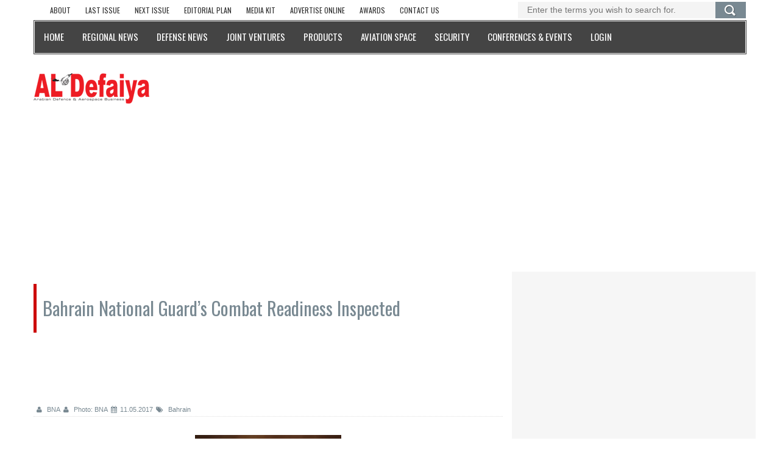

--- FILE ---
content_type: text/html; charset=utf-8
request_url: https://www.defaiya.com/news/Regional%20News/Bahrain/2017/05/11/bahrain-national-guard-s-combat-readiness-inspected
body_size: 12913
content:

<!DOCTYPE html>
<html lang="en">

<head profile="http://www.w3.org/1999/xhtml/vocab">
  <meta http-equiv="Content-Type" content="text/html; charset=utf-8" />
<link rel="shortcut icon" href="https://www.defaiya.com/sites/all/themes/defaiya/favicon.ico" type="image/vnd.microsoft.icon" />
<meta name="description" content="Commander of Bahrain’s National Guard Lt-General Sheikh Mohammed bin Isa Al Khalifa (photo) stressed the National Guard commitment to constantly modernize its units and raise combat readiness to defend the homeland and national achievements under the leadership of His Majesty King Hamad bin Isa Al Khalifa." />
<meta name="abstract" content="Launched in 1993 by Al-Iktissad Wal-Aamal, the leading Pan Arab Business magazine, and the Monch Publishing Group, Al Defaiya stands at the forefront of the Defense and Aerospace scenes in the Arab world." />
<meta name="robots" content="follow, index" />
<meta name="keywords" content="Magazine,Al Defaiya Magazine,Al-Defaiya Magazine,Al Defaiya,Al-Defaiya,International News,Regional News,Security,Joint Ventures,Aviation,Security,Products,Events" />
<meta name="news_keywords" content="International News,Regional News,Security,Joint Ventures,Aviation,Security,Products,Events" />
<meta name="rating" content="general" />
<meta name="generator" content="Al Defaiya" />
<link rel="image_src" href="https://www.defaiya.com/sites/default/files/articles/images/thumbnail/Pic-%284%29_11.jpg" />
<meta name="rights" content="Al Defaiya" />
<link rel="canonical" href="https://www.defaiya.com/news/Regional%20News/Bahrain/2017/05/11/bahrain-national-guard-s-combat-readiness-inspected" />
<link rel="shortlink" href="https://www.defaiya.com/news/Regional%20News/Bahrain/2017/05/11/bahrain-national-guard-s-combat-readiness-inspected" />
<meta property="fb:app_id" content="527504760745302" />
<meta property="og:type" content="article" />
<meta property="og:url" content="https://www.defaiya.com/news/Regional%20News/Bahrain/2017/05/11/bahrain-national-guard-s-combat-readiness-inspected" />
<meta property="og:title" content="Al Defaiya | Bahrain National Guard’s Combat Readiness Inspected" />
<meta property="og:description" content="Commander of Bahrain’s National Guard Lt-General Sheikh Mohammed bin Isa Al Khalifa (photo) stressed the National Guard commitment to constantly modernize its units and raise combat readiness to defend the homeland and national achievements under the leadership of His Majesty King Hamad bin Isa Al Khalifa." />
<meta property="og:updated_time" content="2017-05-11T09:12:42+03:00" />
<meta property="og:image" content="https://www.defaiya.com/sites/default/files/articles/images/thumbnail/Pic-%284%29_11.jpg" />
<meta name="twitter:card" content="summary" />
<meta name="twitter:url" content="https://www.defaiya.com/news/Regional%20News/Bahrain/2017/05/11/bahrain-national-guard-s-combat-readiness-inspected" />
<meta name="twitter:title" content="Bahrain National Guard’s Combat Readiness Inspected" />
<meta name="twitter:description" content="Commander of Bahrain’s National Guard Lt-General Sheikh Mohammed bin Isa Al Khalifa (photo) stressed the National Guard commitment to constantly modernize its units and raise combat readiness to" />
<meta property="article:published_time" content="2017-05-11T08:55:45+03:00" />
<meta property="article:modified_time" content="2017-05-11T09:12:42+03:00" />
  <title>Bahrain National Guard’s Combat Readiness Inspected | Al Defaiya</title>
	<meta name='author' content='Al Defaiya'>
	<meta name='HandheldFriendly' content='True'>
	<meta name='apple-mobile-web-app-capable' content='yes'>
	<meta name='viewport' content='width=device-width, initial-scale=1, maximum-scale=1, user-scalable=no'>
	<meta http-equiv='Content-Type' content='text/html; charset=utf-8'>
  <link type="text/css" rel="stylesheet" href="https://www.defaiya.com/sites/default/files/css/css_EeUGUhrisJS9W5rZ99pyiA9fOA0gZY99zJqzwhLu3B8.css" media="all" />
<link type="text/css" rel="stylesheet" href="https://www.defaiya.com/sites/default/files/css/css_cqz5qMEEM_an4DjTwid_R1AyMTMbu572QMISw5DDerM.css" media="all" />
<link type="text/css" rel="stylesheet" href="https://www.defaiya.com/sites/default/files/css/css_cqX8uzaTpslgCM0bjlg0IW1qxLPCtNVOl3ogVXT80jw.css" media="all" />
<link type="text/css" rel="stylesheet" href="https://fonts.googleapis.com/css?family=Oswald&amp;smgy1g" media="all" />
</head>
<body class="html not-front not-logged-in no-sidebars page-node page-node- page-node-10622 node-type-iktarticle news Regional News Bahrain bahrain-national-guard-s-combat-readiness-inspected" >
	  <a class="scrollToTop" href="#"><i class="fa fa-angle-up"></i></a><div class="container"> <header id="header"><div class="row"><div class="col-lg-12 col-md-12"><div class="header_top"><div class="region region-header-top"><div id="block-iktutils-iktissad-footer-links" class="col-lg-8 col-md-8 col-sm-8 hidden-md hidden-sm hidden-xs block block-iktutils"><div class="content"><div id='footer-quick-links-listing-wrapper'><ul class='top_nav footer-quick-links-listing'><li class='footer-quick-links-listing-item'><a href="/about/mediakit"><span>About</span></a></li><li class='footer-quick-links-listing-item'><a href="/issues/defaiya/last"><span>Last issue</span></a></li><li class='footer-quick-links-listing-item'><a href="/issues/defaiya/next/2026/2"><span>Next Issue</span></a></li><li class='footer-quick-links-listing-item'><a href="/editorialplan/2019"><span>Editorial Plan</span></a></li><li class='footer-quick-links-listing-item'><a href="/about/mediakit"><span>Media Kit</span></a></li><li class='footer-quick-links-listing-item'><a href="/about/onlineadvertising"><span>Advertise online</span></a></li><li class='footer-quick-links-listing-item'><a href="/news/subjects/awards"><span>Awards</span></a></li><li class='footer-quick-links-listing-item'><a href="/about/contact"><span>Contact us</span></a></li></ul></div></div></div><div id="block-defaiya-solr-search" class="block block-defaiya col-lg-4 col-md-4 col-sm-4 hidden-md hidden-sm"><div class="content"><form class="search_form" action="/news/Regional News/Bahrain/2017/05/11/bahrain-national-guard-s-combat-readiness-inspected" method="post" id="solr-mini-search" accept-charset="UTF-8"><div><div class="form-item form-type-textfield form-item-search-block-form"> <input placeholder="Enter the terms you wish to search for." type="text" id="edit-search-block-form" name="search_block_form" value="" size="60" maxlength="128" class="form-text" /></div><div class='form-actions form-wrapper'><input type="submit" id="edit-search-btn" name="op" value="Search" class="form-submit" /></div><input type="hidden" name="form_build_id" value="form-pla1t80D3vCj0izS_hlRnwAcccej-ZND9M-K6EOWmD0" /><input type="hidden" name="form_id" value="solr_mini_search" /></div></form></div></div><div id="block-block-26" class="block block-block top-leaderboard"><div class="content"><center><div id='div-gpt-ad-1637574151168-0' style='min-width: 320px;min-height: 30px;' class="PremiumLeaderboard undermenu">
<script>
googletag.cmd.push(function() { googletag.display('div-gpt-ad-1637574151168-0'); });
</script>
</div></center></div></div><div id="block-iktbundles-iktissad-menu" class="block block-iktbundles"><div class="content"><div id='navarea'><nav class='navbar navbar-default' role='navigation'><div class='navbar-header'> <button type='button' class='navbar-toggle collapsed' data-toggle='collapse' data-target='#navbar' aria-expanded='false' aria-controls='navbar'><span class='sr-only'>Toggle navigation</span><span class='icon-bar'></span><span class='icon-bar'></span><span class='icon-bar'></span> </button></div><div id='navbar' class='navbar-collapse collapse'><ul class='nav navbar-nav custom_nav'><li class='level-1'><a href="/"><span class='level-1-wrapper'>Home</span></a></li><li class='level-1'><a href="/news/subjects/Regional%20News"><span class='level-1-wrapper'>Regional News</span></a></li><li class='level-1'><a href="/news/subjects/Defense%20News"><span class='level-1-wrapper'>Defense News</span></a></li><li class='level-1'><a href="/news/subjects/Joint%20Ventures"><span class='level-1-wrapper'>Joint Ventures</span></a></li><li class='level-1'><a href="/news/subjects/Products"><span class='level-1-wrapper'>Products</span></a></li><li class='level-1'><a href="/news/subjects/Aviation%20Space"><span class='level-1-wrapper'>Aviation Space</span></a></li><li class='level-1'><a href="/news/subjects/Security"><span class='level-1-wrapper'>Security</span></a></li><li class='level-1'><a href="/events"><span class='level-1-wrapper'>Conferences & Events</span></a></li><li class='level-1'><a href="/user/login"><span class='level-1-wrapper'>Login</span></a></li></ul></div></nav></div></div></div></div></div><div class="header_bottom"><div class="header_bottom_left"> <a href="/" title="Home" rel="home" id="logo"><img src="https://www.defaiya.com/sites/all/themes/defaiya/logo.png" alt="Home" /> </a></div><div class="header_bottom_right"><div class="region region-header-bottom"><div id="block-block-29" class="block block-block header-mobile-ads"><div class="content"> <br/><div id='div-gpt-ad-1676659100620-0' style='min-width: 300px; min-height: 40px;'><center>
<script>
googletag.cmd.push(function() { googletag.display('div-gpt-ad-1676659100620-0'); });
</script>
</center></div></div></div><div id="block-block-3" class="block block-block col-xs-12 header-ads"><div class="content"><div id="div-gpt-ad-1444225750008-0" class="defaiyaAD"></div></div></div></div></div></div></div></div> </header> <section id="mainContent"><div class="content_top"><div class="row"><div class="region region-user1"><div id="block-block-5" class="block block-block col-xs-12 video-ads-3 defaultAds"><div class="content"><div id="div-gpt-ad-1441628753103-0" class="single_iteam defaiyaAD" style="height: 250px; width: 300px; display: inline-block; margin-right: 10px;"></div><div id="div-gpt-ad-1441628753103-1" class="single_iteam defaiyaAD" style="height: 250px; width: 300px; display: inline-block; margin-right: 10px;"></div><div id="div-gpt-ad-1441628753103-2" class="single_iteam defaiyaAD" style="height: 250px; width: 300px; display: inline-block; margin-right: 10px;"></div></div></div></div></div></div><div class="content_middle"><div class="row"><div class="region region-user2"><div id="block-block-32" class="block block-block"><div class="content"><div id='div-gpt-ad-1677702529854-0' style='min-width: 300px; min-height: 40px;' class="mobile-leaderboard-lower">
<script>
googletag.cmd.push(function() { googletag.display('div-gpt-ad-1677702529854-0'); });
</script>
</div></div></div></div></div></div><div class="content_bottom"><div class="row"><div class="col-lg-8 col-md-8"><div class="content_bottom_left"><h2 class="node-title">Bahrain National Guard’s Combat Readiness Inspected</h2><div class="region region-contenttop"><div id="block-block-28" class="block block-block"><div class="content"><center><div id='div-gpt-ad-1606813139085-0' style='width: 728px; height: 90px;'>
<script>
googletag.cmd.push(function() { googletag.display('div-gpt-ad-1606813139085-0'); });
</script>
</div></center></div></div></div><div class="region region-content"><div id="node-10622" class="node node-iktarticle node-full single_page_area clearfix" about="/news/Regional%20News/Bahrain/2017/05/11/bahrain-national-guard-s-combat-readiness-inspected" typeof="sioc:Item foaf:Document"><div class='post_commentbox'><a href="/news/author/BNA"><i class='fa fa-user'></i> BNA</a><a href="/news/author/Photo%3A%20BNA"><i class='fa fa-user'></i> Photo: BNA</a><span><i class='fa fa-calendar'></i>11.05.2017</span><a href="/news/subjects/Regional%20News"><i class='fa fa-tags'></i> Bahrain</a></div><div class="content clearfix"><div style='display:inline; width:100%; float:left;'><div class='slick_slider3'><div class='single_iteam'> <img alt='Bahrain National Guard’s Combat Readiness Inspected	' title='Bahrain National Guard’s Combat Readiness Inspected	' src='https://www.defaiya.com/sites/default/files/images/Pic-%284%29_11.jpg'/><h2>Bahrain National Guard’s Combat Readiness Inspected</h2></div></div></div><div id='article-sm'><div id='article-sm-wrapper'><div id="block-widgets-s-addthis-share" class="block block-widgets"><div class="content"><div id="widgets-element-addthis-share" class="widgets widgets-set widgets-set-horizontal widgets-style-horizontal"><div id="widgets-element-socialmedia_socialmedia-facebook-share-button" class="widgets widgets-element widgets-element-horizontal widgets-style-horizontal"><a href="//www.facebook.com/sharer.php?u=https://www.defaiya.com/news/Regional%20News/Bahrain/2017/05/11/bahrain-national-guard-s-combat-readiness-inspected&t=Bahrain National Guard’s Combat Readiness Inspected	" title="Visit defaiya on Facebook" target="_blank"><img src="/sites/all/modules/iktissad/iktutils/icons/socialmedia_module_integration/default/facebook.png" alt="Facebook icon" ></a></div><div id="widgets-element-socialmedia_socialmedia-twitter-share-button" class="widgets widgets-element widgets-element-horizontal widgets-style-horizontal"><a href="//twitter.com/share?url=https://www.defaiya.com/news/Regional%20News/Bahrain/2017/05/11/bahrain-national-guard-s-combat-readiness-inspected&text=Bahrain National Guard’s Combat Readiness Inspected https://www.defaiya.com/news/Regional%20News/Bahrain/2017/05/11/bahrain-national-guard-s-combat-readiness-inspected via @defaiya" title="Tweet this" target="_blank"><img src="/sites/all/modules/iktissad/iktutils/icons/socialmedia_module_integration/default/twitter.png" alt="Twitter icon" ></a></div><div id="widgets-element-socialmedia_socialmedia-linkedin-share-button" class="widgets widgets-element widgets-element-horizontal widgets-style-horizontal"><a href="//www.linkedin.com/shareArticle?mini=true&url=https://www.defaiya.com/news/Regional%20News/Bahrain/2017/05/11/bahrain-national-guard-s-combat-readiness-inspected&title=Bahrain National Guard’s Combat Readiness Inspected	" title="Share on LinkedIn" target="_blank"><img src="/sites/all/modules/iktissad/iktutils/icons/socialmedia_module_integration/default/linkedin.png" alt="LinkedIn icon" ></a></div><div id="widgets-element-socialmedia_addthis-google-share-simple" class="widgets widgets-element widgets-element-horizontal widgets-style-horizontal"><a class="addthis_button_google_plusone_share"><img src="/sites/all/modules/iktissad/iktutils/icons/socialmedia_module_integration/default/googleplus.png" alt="Google icon"></a></div><div id="widgets-element-socialmedia_addthis-email" class="widgets widgets-element widgets-element-horizontal widgets-style-horizontal"><a class="addthis_button_email"?]><img src="/sites/all/modules/iktissad/iktutils/icons/socialmedia_module_integration/default/email.png" alt="e-mail icon" ></a></div><div class="widgets-clear"></div></div><script type="text/javascript" src="//s7.addthis.com/js/250/addthis_widget.js#pubid="></script>
</div></div><div id="block-text-resize-0" class="block block-text-resize"><div class="content"> <a href="javascript:;" class="changer" id="text_resize_decrease"><sup>-</sup>A</a> <a href="javascript:;" class="changer" id="text_resize_reset">A</a> <a href="javascript:;" class="changer" id="text_resize_increase"><sup>+</sup>A</a><div id="text_resize_clear"></div></div></div></div></div><div id='news-body-text'><p>Commander of Bahrain’s National Guard Lt-General Sheikh Mohammed bin Isa Al Khalifa (photo) stressed the National Guard commitment to constantly modernize its units and raise combat readiness to defend the homeland and national achievements under the leadership of His Majesty King Hamad bin Isa Al Khalifa.</p><p>The National Guard Commander has deputized National Guard's Director of Staff, Major General Sheikh Abdulaziz bin Saud Al Khalifa, to inspect combat readiness of National Guard units stationed at Al-Sakhir Camp, Bahrain News Agency (BNA) reported.</p><p>The National Guard Staff Director, accompanied with Operation and Training Commander, was briefed on the combat readiness of a National Guard battalion's tasks, duties, training and operational programs, as well as future development plans and programs.</p><p>He praised the battalion’s military readiness and training level, pointing out raising the National Guard's efficiency level falls within the 2020 training program adopted by the National Guard Commander.</p><p>Meanwhile, Bahrain’s Defence Affairs Minister Lt-General Yusuf bin Ahmed Al-Jalahma received in Manama a delegation from Egyptian Military Judiciary led by Brigadier Mohammed Yasser Al-Rashidi.</p><p>The Minister stressed both countries’ keenness on promoting them in various areas, including military judiciary.</p><p>Egyptian President Abdul Fatah el-Sisi concluded a state visit to Bahrain on Tuesday, during which held talks with Bahrain’s King on the longstanding bilateral relations and regional and Arab developments.</p></div><div class='post_pagination '><div><div class='sep'></div><div class='prev-article'><a href="/news/Regional%20News/Bahrain/2017/05/09/bahrain-s-commander-in-chief-inspects-defense-force-unit" class="angle_left"><i class='fa fa-angle-double-left'></i></a><div class='pagincontent'><span>Previous Post</span><a href="/news/Regional%20News/Bahrain/2017/05/09/bahrain-s-commander-in-chief-inspects-defense-force-unit">Bahrain’s Commander-in-Chief Inspects Defense Force Unit</a></div></div><div class='next-article'><a href="/news/Regional%20News/Bahrain/2017/05/12/bahrain-uae-conclude-joint-mobilization-drill" class="angle_right"><i class='fa fa-angle-double-right'></i></a><div class='pagincontent'><span>Next Post</span><a href="/news/Regional%20News/Bahrain/2017/05/12/bahrain-uae-conclude-joint-mobilization-drill">Bahrain-UAE Conclude Joint Mobilization Drill</a></div></div></div></div></div></div></div><div class="region region-aftercontent"><div id="block-iktarticle-related-articles" class="block block-iktarticle"><h2>Related articles</h2><div class="content"><ul id='related-articles-listing-info' class='small_catg popular_catg wow fadeInDown'><li><div class='media wow fadeInDown'><div class='media-left'><a href="/news/Regional%20News/Bahrain/2017/08/10/bahrain-national-guard-s-director-receives-kuwait-s-military-attach"><img typeof="foaf:Image" src="https://www.defaiya.com/sites/default/files/styles/defaiya_250x208/public/articles/images/thumbnail/Pic_491.jpg?itok=AQ-9Lh0u" alt="Bahrain National Guard’s Director Receives Kuwait’s Military Attaché" title="Bahrain National Guard’s Director Receives Kuwait’s Military Attaché" /></a></div><div class='media-body'><h4 class='media-heading'><a href="/news/Regional%20News/Bahrain/2017/08/10/bahrain-national-guard-s-director-receives-kuwait-s-military-attach">Bahrain National Guard’s Director Receives Kuwait’s Military Attaché</a></h4><p>Bahrain’s National Guard’s Director-of-Staff, Major General Sheikh Abdulaziz bin Saud Al Khalifa, received Kuwait’s Military Attaché</p></div></div></li><li><div class='media wow fadeInDown'><div class='media-left'><a href="/news/Regional%20News/Bahrain/2017/08/08/bahrain-s-crown-prince-visits-royal-guards-headquarters"><img typeof="foaf:Image" src="https://www.defaiya.com/sites/default/files/styles/defaiya_250x208/public/articles/images/thumbnail/bahrain_39.jpg?itok=uVDeBvmQ" alt="Bahrain’s Crown Prince Visits Royal Guards Headquarters" title="Bahrain’s Crown Prince Visits Royal Guards Headquarters" /></a></div><div class='media-body'><h4 class='media-heading'><a href="/news/Regional%20News/Bahrain/2017/08/08/bahrain-s-crown-prince-visits-royal-guards-headquarters">Bahrain’s Crown Prince Visits Royal Guards Headquarters</a></h4><p>His Royal Highness Prince Salman bin Hamad Al Khalifa, Bahrain’s Crown Prince, Deputy Supreme Commander and First Deputy Prime</p></div></div></li><li><div class='media wow fadeInDown'><div class='media-left'><a href="/news/Regional%20News/KSA/2017/08/03/saudi-minister-of-defense-receives-king-of-bahrain"><img typeof="foaf:Image" src="https://www.defaiya.com/sites/default/files/styles/defaiya_250x208/public/articles/images/thumbnail/KSA-Bahrain.jpg?itok=EGmJ2Xkq" alt="Saudi Minister of Defense Receives King of Bahrain" title="Saudi Minister of Defense Receives King of Bahrain" /></a></div><div class='media-body'><h4 class='media-heading'><a href="/news/Regional%20News/KSA/2017/08/03/saudi-minister-of-defense-receives-king-of-bahrain">Saudi Minister of Defense Receives King of Bahrain</a></h4><p>Vice Custodian of the Two Holy Mosques Prince Mohammed bin Salman bin Abdulaziz, also Minister of Defense of Saudi Arabia, received</p></div></div></li><li><div class='media wow fadeInDown'><div class='media-left'><a href="/news/Regional%20News/Bahrain/2017/08/02/bahrain-s-chief-of-staff-chairs-joint-committee-meeting"><img typeof="foaf:Image" src="https://www.defaiya.com/sites/default/files/styles/defaiya_250x208/public/articles/images/thumbnail/Bahrain_4.jpg?itok=8N21_h9l" alt="Bahrain’s Chief-of-Staff Chairs Joint Committee Meeting" title="Bahrain’s Chief-of-Staff Chairs Joint Committee Meeting" /></a></div><div class='media-body'><h4 class='media-heading'><a href="/news/Regional%20News/Bahrain/2017/08/02/bahrain-s-chief-of-staff-chairs-joint-committee-meeting">Bahrain’s Chief-of-Staff Chairs Joint Committee Meeting</a></h4><p>Bahrain’s Chief-of-Staff Major General Dhiyab bin Saqr Al Nuaimi (photo) chaired Monday the Joint Defence and Security Committee</p></div></div></li><li><div class='media wow fadeInDown'><div class='media-left'><a href="/news/Security/Security/2017/07/28/counter-terrorism-drill-concludes-in-bahrain"><img typeof="foaf:Image" src="https://www.defaiya.com/sites/default/files/styles/defaiya_250x208/public/articles/images/thumbnail/Pic-%281%29_40.jpg?itok=igyHgtsM" alt="Counter-Terrorism Drill Concludes in Bahrain" title="Counter-Terrorism Drill Concludes in Bahrain" /></a></div><div class='media-body'><h4 class='media-heading'><a href="/news/Security/Security/2017/07/28/counter-terrorism-drill-concludes-in-bahrain">Counter-Terrorism Drill Concludes in Bahrain</a></h4><p>In the presence of Bahrain’s Royal Guard Special Force Commander, Major Sheikh Khalid bin Hamad Al Khalifa, the joint</p></div></div></li><li><div class='media wow fadeInDown'><div class='media-left'><a href="/news/Regional%20News/Bahrain/2017/07/24/malaysian-defense-minister-visits-saudi-arabia-bahrain"><img typeof="foaf:Image" src="https://www.defaiya.com/sites/default/files/styles/defaiya_250x208/public/articles/images/thumbnail/KSA_2.jpg?itok=wpGgX5hi" alt="Malaysian Defense Minister Visits Saudi Arabia, Bahrain" title="Malaysian Defense Minister Visits Saudi Arabia, Bahrain" /></a></div><div class='media-body'><h4 class='media-heading'><a href="/news/Regional%20News/Bahrain/2017/07/24/malaysian-defense-minister-visits-saudi-arabia-bahrain">Malaysian Defense Minister Visits Saudi Arabia, Bahrain</a></h4><p>Saudi Crown Prince, Deputy Premier and Minister of Defense Prince Mohammed bin Salman bin Abdulaziz Al Saud received in his office in</p></div></div></li></ul></div></div><div id="block-iktarticle-latest-news-internal" class="block block-iktarticle col-lg-12 internal-latest-news row"><h2>Latest news</h2><div class="content"><div class='content_top_right'><ul class='featured_nav wow fadeInDown'><li><a href="/news/Regional%20News/UAE/2026/01/29/lockheed-martin-hosts-industry-week-to-expand-participation-of-uae-companies-in-defense-programs"><img typeof="foaf:Image" src="https://www.defaiya.com/sites/default/files/styles/defaiya_250x208/public/articles/images/thumbnail/Lockheed-Martin-Hosts-Industry-Week-to-Expand-Participation-of-UAE-Companies-in-Defense-Programs.jpg?itok=9C4oLdjt" alt="Lockheed Martin Hosts Industry Week to Expand Participation of UAE Companies in Defense Programs" title="Lockheed Martin Hosts Industry Week to Expand Participation of UAE Companies in Defense Programs" /></a><div class='title_caption'><a href="/news/Regional%20News/UAE/2026/01/29/lockheed-martin-hosts-industry-week-to-expand-participation-of-uae-companies-in-defense-programs" target="_blank"><span>Lockheed Martin Hosts Industry Week to Expand Participation of UAE Companies in Defense Programs</span></a></div></li><li><a href="/news/Security/Security/2026/01/29/chief-of-bahrain-s-police-attends-graduation-of-878-new-police-personnel"><img typeof="foaf:Image" src="https://www.defaiya.com/sites/default/files/styles/defaiya_250x208/public/articles/images/thumbnail/Chief-of-Bahrain%E2%80%99s-Police-Attends-Graduation-of-878-New-Police-Personnel.jpg?itok=vj-Jw63-" alt="Chief of Bahrain’s Police Attends Graduation of 878 New Police Personnel" title="Chief of Bahrain’s Police Attends Graduation of 878 New Police Personnel" /></a><div class='title_caption'><a href="/news/Security/Security/2026/01/29/chief-of-bahrain-s-police-attends-graduation-of-878-new-police-personnel" target="_blank"><span>Chief of Bahrain’s Police Attends Graduation of 878 New Police Personnel</span></a></div></li><li><a href="/news/Defense%20News/Europe/2026/01/29/nato-systematic-sign-contract-to-advance-land-c2-training-capabilities"><img typeof="foaf:Image" src="https://www.defaiya.com/sites/default/files/styles/defaiya_250x208/public/articles/images/thumbnail/NATO%2C-Systematic-Sign-Contract-to-Advance-Land-C2-Training-Capabilities.jpg?itok=H8ApNva6" alt="NATO, Systematic Sign Contract to Advance Land C2 Training Capabilities" title="NATO, Systematic Sign Contract to Advance Land C2 Training Capabilities" /></a><div class='title_caption'><a href="/news/Defense%20News/Europe/2026/01/29/nato-systematic-sign-contract-to-advance-land-c2-training-capabilities" target="_blank"><span>NATO, Systematic Sign Contract to Advance Land C2 Training Capabilities</span></a></div></li><li><a href="/news/Defense%20News/Asia/2026/01/28/lockheed-martin-launches-riyadh-software-factory-to-advance-saudi-defense-innovation"><img typeof="foaf:Image" src="https://www.defaiya.com/sites/default/files/styles/defaiya_250x208/public/articles/images/thumbnail/Lockheed-Martin-Launches-Riyadh-Software-Factory-to-Advance-Saudi-Defense-Innovation.jpg?itok=HRNviJKm" alt="Lockheed Martin Launches Riyadh Software Factory to Advance Saudi Defense Innovation" title="Lockheed Martin Launches Riyadh Software Factory to Advance Saudi Defense Innovation" /></a><div class='title_caption'><a href="/news/Defense%20News/Asia/2026/01/28/lockheed-martin-launches-riyadh-software-factory-to-advance-saudi-defense-innovation" target="_blank"><span>Lockheed Martin Launches Riyadh Software Factory to Advance Saudi Defense Innovation</span></a></div></li><li><a href="/news/Defense%20News/Asia/2026/01/28/qatar-emiri-air-force-orders-air-surveillance-radars"><img typeof="foaf:Image" src="https://www.defaiya.com/sites/default/files/styles/defaiya_250x208/public/articles/images/thumbnail/Qatar-Emiri-Air-Force-Orders-Air-Surveillance-Radars.jpg?itok=44q8_zoG" alt="Qatar Emiri Air Force Orders Air Surveillance Radars " title="Qatar Emiri Air Force Orders Air Surveillance Radars " /></a><div class='title_caption'><a href="/news/Defense%20News/Asia/2026/01/28/qatar-emiri-air-force-orders-air-surveillance-radars" target="_blank"><span>Qatar Emiri Air Force Orders Air Surveillance Radars </span></a></div></li><li><a href="/news/Regional%20News/Oman/2026/01/28/chiefs-of-staff-of-egyptian-armed-forces-royal-saudi-naval-forces-visit-oman"><img typeof="foaf:Image" src="https://www.defaiya.com/sites/default/files/styles/defaiya_250x208/public/articles/images/thumbnail/Chiefs-of-Staff-of-Egyptian-Armed-Forces%2C-Royal-Saudi-Naval-Forces-Visit-Oman.jpg?itok=N_LMinE6" alt="Chiefs of Staff of Egyptian Armed Forces, Royal Saudi Naval Forces Visit Oman" title="Chiefs of Staff of Egyptian Armed Forces, Royal Saudi Naval Forces Visit Oman" /></a><div class='title_caption'><a href="/news/Regional%20News/Oman/2026/01/28/chiefs-of-staff-of-egyptian-armed-forces-royal-saudi-naval-forces-visit-oman" target="_blank"><span>Chiefs of Staff of Egyptian Armed Forces, Royal Saudi Naval Forces Visit Oman</span></a></div></li><li><a href="/news/Defense%20News/Africa/2026/01/28/moroccan-army-receives-first-locally-produced-whap-8-8-armoured-vehicles"><img typeof="foaf:Image" src="https://www.defaiya.com/sites/default/files/styles/defaiya_250x208/public/articles/images/thumbnail/Moroccan-Army-Receives-First-Locally-Produced-WhAP-8%C3%978-Armoured-Vehicles.jpg?itok=SA2QYRHQ" alt="Moroccan Army Receives First Locally Produced WhAP 8×8 Armoured Vehicles" title="Moroccan Army Receives First Locally Produced WhAP 8×8 Armoured Vehicles" /></a><div class='title_caption'><a href="/news/Defense%20News/Africa/2026/01/28/moroccan-army-receives-first-locally-produced-whap-8-8-armoured-vehicles" target="_blank"><span>Moroccan Army Receives First Locally Produced WhAP 8×8 Armoured Vehicles</span></a></div></li><li><a href="/news/Regional%20News/Jordan/2026/01/28/jordanian-army-chief-visits-electronic-warfare-directorate-receives-amideast-s-ceo"><img typeof="foaf:Image" src="https://www.defaiya.com/sites/default/files/styles/defaiya_250x208/public/articles/images/thumbnail/Jordanian-Army-Chief-Visits-Electronic-Warfare-Directorate%3B-Receives-Amideast%E2%80%99s-CEO.jpg?itok=q0Q8k8xd" alt="Jordanian Army Chief Visits Electronic Warfare Directorate; Receives Amideast’s CEO" title="Jordanian Army Chief Visits Electronic Warfare Directorate; Receives Amideast’s CEO" /></a><div class='title_caption'><a href="/news/Regional%20News/Jordan/2026/01/28/jordanian-army-chief-visits-electronic-warfare-directorate-receives-amideast-s-ceo" target="_blank"><span>Jordanian Army Chief Visits Electronic Warfare Directorate; Receives Amideast’s CEO</span></a></div></li></ul></div></div></div></div></div></div><div class="col-lg-4 col-md-4"><div class="content_bottom_right"><div class="region region-right"><div id="block-block-13" class="block block-block video-ads-1"><div class="content"><div id="div-gpt-ad-1441628753103-4" class="single_iteam defaiyaAD" style="height: 250px; width: 300px;"></div></div></div><div id="block-block-16" class="block block-block video-ads-1 second"><div class="content"><div id="div-gpt-ad-1475232960208-0" class="single_iteam defaiyaAD" style="height: 600px; width: 300px; margin-bottom: 40px;"> </div></div></div><div id="block-block-6" class="block block-block video-ads-1"><div class="content"><div id="div-gpt-ad-1441628753103-3" class="defaiyaAD" style="height: 250px; width: 300px;margin-top:10px;"></div><p><br /><br /></p></div></div><div id="block-block-14" class="block block-block video-ads-1"><div class="content"><div id="div-gpt-ad-1446536667397-0" style="height:250px; width:300px;"></div></div></div><div id="block-iktevent-latest-events-duplicate" class="block block-iktevent"><h2>Latest events</h2><div class="content"><ul id='block-events-listing' class='small_catg popular_catg wow fadeInDown animated'><li class='events-listing-item'><div class='event-listing-item-wrapper media wow fadeInDown animated'><div class='news-multimedia images media-left'><a href="/events/2026/world-defense-show-wds-2026" target="_blank" class="event-listing-img-wrapper"><img typeof="foaf:Image" src="https://www.defaiya.com/sites/default/files/styles/defaiya_250x208/public/events/logo/World-Defense-Show-%28WDS%29-2026.jpg?itok=LT2OmGF2" alt="World Defense Show (WDS) 2026" title="World Defense Show (WDS) 2026" /></a></div><div class='media-body'><h5 class='media-heading'><a href="/events/2026/world-defense-show-wds-2026" target="_blank" class="event-listing-info-title-link"><span class='event-title'>World Defense Show (WDS) 2026</span></a></h5><div class='events-item-date'><span class='timeleftwrapper'>08 - 12</span> <span class='event-month'>Feb</span> <span class='timeleftwrapper'>2026</span><span class='event-venue'>Riyadh - Saudi Arabia</span></div></div></div></li><li class='events-listing-item'><div class='event-listing-item-wrapper media wow fadeInDown animated'><div class='news-multimedia images media-left'><a href="/events/2026/saha-expo-international-defence-aerospace-exhibition" target="_blank" class="event-listing-img-wrapper"><img typeof="foaf:Image" src="https://www.defaiya.com/sites/default/files/styles/defaiya_250x208/public/events/logo/SAHA-EXPO-International-Defence--Aerospace-Exhibition1_0.jpg?itok=Y84BjZFv" alt="SAHA EXPO International Defence &amp; Aerospace Exhibition" title="SAHA EXPO International Defence &amp; Aerospace Exhibition" /></a></div><div class='media-body'><h5 class='media-heading'><a href="/events/2026/saha-expo-international-defence-aerospace-exhibition" target="_blank" class="event-listing-info-title-link"><span class='event-title'>SAHA EXPO International Defence & Aerospace Exhibition</span></a></h5><div class='events-item-date'><span class='timeleftwrapper'>05 - 09</span> <span class='event-month'>May</span> <span class='timeleftwrapper'>2026</span><span class='event-venue'>İstanbul Expo Center - Turkey</span></div></div></div></li><li class='events-listing-item'><div class='event-listing-item-wrapper media wow fadeInDown animated'><div class='news-multimedia images media-left'><a href="/events/2026/eurosatory-2026" target="_blank" class="event-listing-img-wrapper"><img typeof="foaf:Image" src="https://www.defaiya.com/sites/default/files/styles/defaiya_250x208/public/events/logo/EUROSATORY-2026.jpg?itok=QXzVMS2H" alt="EUROSATORY 2026" title="EUROSATORY 2026" /></a></div><div class='media-body'><h5 class='media-heading'><a href="/events/2026/eurosatory-2026" target="_blank" class="event-listing-info-title-link"><span class='event-title'>EUROSATORY 2026</span></a></h5><div class='events-item-date'><span class='timeleftwrapper'>15 - 19</span> <span class='event-month'>Jun</span> <span class='timeleftwrapper'>2026</span><span class='event-venue'>Paris Nord, Villepinte - France</span></div></div></div></li><li class='events-listing-item'><div class='event-listing-item-wrapper media wow fadeInDown animated'><div class='news-multimedia images media-left'><a href="/events/2026/farnborough-international-airshow" target="_blank" class="event-listing-img-wrapper"><img typeof="foaf:Image" src="https://www.defaiya.com/sites/default/files/styles/defaiya_250x208/public/events/logo/Farnborough-International-Airshow_2.jpg?itok=d9qVmkrl" alt="Farnborough International Airshow" title="Farnborough International Airshow" /></a></div><div class='media-body'><h5 class='media-heading'><a href="/events/2026/farnborough-international-airshow" target="_blank" class="event-listing-info-title-link"><span class='event-title'>Farnborough International Airshow</span></a></h5><div class='events-item-date'><span class='timeleftwrapper'>20 - 24</span> <span class='event-month'>Jul</span> <span class='timeleftwrapper'>2026</span><span class='event-venue'>Farnborough - United Kingdom</span></div></div></div></li></ul></div></div><div id="block-block-11" class="block block-block video-ads-1 second"><div class="content"><div id="div-gpt-ad-1446538523390-0" style="height:250px; width:300px;" class="single_iteam defaiyaAD"></div></div></div><div id="block-block-15" class="block block-block video-ads-1 second"><div class="content"><div id="div-gpt-ad-1473858347270-0" class="single_iteam defaiyaAD" style="height: 250px; width: 300px;margin-bottom:10px;"> </div></div></div><div id="block-block-19" class="block block-block video-ads-1 second"><div class="content"><div id="div-gpt-ad-1504164274851-0" class="single_iteam defaiyaAD" style="height: 250px; width: 300px;"> </div></div></div><div id="block-block-20" class="block block-block video-ads-1 second"><div class="content"><div id="div-gpt-ad-1504164274851-1" class="single_iteam defaiyaAD" style="height: 250px; width: 300px;"> </div></div></div><div id="block-block-17" class="block block-block"><div class="content"><p></p><center><div id="div-gpt-ad-1478876261723-0" class="single_iteam defaiyaAD" style="height: 100px; width: 300px;"></div><p></p></center></div></div><div id="block-iktissue-latest-edition-cover" class="block block-iktissue col-lg-6 col-md-6 col-sm-6 new_line"><h2>Latest Issues</h2><div class="content"> <a href="/issues/defaiya/DR0158/browse" title="December2025-January2026"><img src='https://www.defaiya.com/sites/default/files/magazines/defaiya/regular/DR0158/cover.jpg' /></a></div></div><div id="block-block-34" class="block block-block block block-iktissue contextual-links-region col-lg-6 col-md-6 col-sm-6 new_line"><div class="content"><div class="row"><div title="Al Defaiya"><center><a href="https://defaiya.com/issues/defaiya/DR0157/browse"> <img src="https://www.defaiya.com/sites/default/files/magazines/defaiya/regular/DR0157/cover.jpg" border="0" style="width: 204px;" data-unblazy="" /></a></center></div></div></div></div><div id="block-iktissue-special-edition-cover" class="block block-iktissue col-lg-6 col-md-6 col-sm-6"><h2>THE WORLD DEFENSE ALMANAC 2025</h2><div class="content"> <a href="/issues/defaiya/DS2025/browse" title="World Defence Almanac 2025"><img src='https://www.defaiya.com/sites/default/files/magazines/defaiya/special/DS2025/cover.jpg' /></a></div></div></div></div></div></div></div> </section><section id="afterContent"></section></div> <footer id="footer"><div class="footer_top"><div class="container"><div class="row"><div class="region region-footer"><div id="block-simplenews-1" class="block block-simplenews col-lg-4 col-md-4 col-sm-12 col-xs-12 footer-defaiya-newsletter"><h2>Al defaiya newsletter</h2><div class="content"><p>Stay informed on our latest news!</p><form class="simplenews-subscribe" action="/news/Regional News/Bahrain/2017/05/11/bahrain-national-guard-s-combat-readiness-inspected" method="post" id="simplenews-block-form-1" accept-charset="UTF-8"><div><div class="form-item form-type-textfield form-item-mail"> <label for="edit-mail">E-mail <span class="form-required" title="This field is required.">*</span></label> <input placeholder="Email" type="text" id="edit-mail" name="mail" value="" size="20" maxlength="128" class="form-text required" /></div><input type="submit" id="edit-submit" name="op" value="Subscribe" class="form-submit" /><input type="hidden" name="form_build_id" value="form-3-rUHEbdx4e5uoO0cwBrKggpCo2XYQJRKLRdhzc_WIw" /><input type="hidden" name="form_id" value="simplenews_block_form_1" /></div></form></div></div><div id="block-iktutils-iktissad-footer-sm" class="block block-iktutils col-lg-4 col-md-4 col-sm-12 col-xs-12"><h2>Follow us</h2><div class="content"><ul id='footer-sm-listing'><li class='footer-sm-listing-item footer-sm-listing-item-linkedin'><a href="https://www.linkedin.com/company/al-defaiya-magazine" target="_blank" title="LinkedIn"><i class='fa fa-linkedin'></i></a></li><li class='footer-sm-listing-item footer-sm-listing-item-twitter'><a href="https://twitter.com/defaiya" target="_blank" title="Twitter"><i class='fa fa-twitter'></i></a></li><li class='footer-sm-listing-item footer-sm-listing-item-facebook'><a href="https://www.facebook.com/defaiya" target="_blank" title="Facebook"><i class='fa fa-facebook'></i></a></li></ul></div></div><div id="block-iktcommerce-order-ui-iktcommerce-subscribe" class="block block-iktcommerce-order-ui col-lg-4 col-md-4 col-sm-12 col-xs-12"><h2>Subscribe</h2><div class="content"><div class='subscribe-block'><a href="/subscribe">Subscribe</a></div></div></div><div id="block-iktutils-iktissad-footer-sitemap" class="block block-iktutils col-xs-12"><div class="content"><div class='sitemap-controller closed'><div></div></div><ul id='footer-sitemap-listing'><li class='footer-sitemap-listing-item'><a href="/news/subjects/Regional%20News"><span>Regional News</span></a></li><li class='footer-sitemap-listing-item'><a href="/news/subjects/UAE"><span>UAE</span></a></li><li class='footer-sitemap-listing-item'><a href="/news/subjects/KSA"><span>KSA</span></a></li><li class='footer-sitemap-listing-item'><a href="/news/subjects/Qatar"><span>Qatar</span></a></li><li class='footer-sitemap-listing-item'><a href="/news/subjects/Sudan"><span>Sudan</span></a></li><li class='footer-sitemap-listing-item'><a href="/news/subjects/Bahrain"><span>Bahrain</span></a></li><li class='footer-sitemap-listing-item'><a href="/news/subjects/Egypt"><span>Egypt</span></a></li><li class='footer-sitemap-listing-item'><a href="/news/subjects/Iraq"><span>Iraq</span></a></li><li class='footer-sitemap-listing-item'><a href="/news/subjects/Lebanon"><span>Lebanon</span></a></li><li class='footer-sitemap-listing-item'><a href="/news/subjects/Syria"><span>Syria</span></a></li><li class='footer-sitemap-listing-item'><a href="/news/subjects/Jordan"><span>Jordan</span></a></li><li class='footer-sitemap-listing-item'><a href="/news/subjects/Iran"><span>Iran</span></a></li><li class='footer-sitemap-listing-item'><a href="/news/subjects/Kuwait"><span>Kuwait</span></a></li><li class='footer-sitemap-listing-item'><a href="/news/subjects/Oman"><span>Oman</span></a></li><li class='footer-sitemap-listing-item'><a href="/news/subjects/Libya"><span>Libya</span></a></li><li class='footer-sitemap-listing-item'><a href="/news/subjects/Morocco"><span>Morocco</span></a></li><li class='footer-sitemap-listing-item'><a href="/news/subjects/Yemen"><span>Yemen</span></a></li><li class='footer-sitemap-listing-item'><a href="/news/subjects/Palestine"><span>Palestine</span></a></li><li class='footer-sitemap-listing-item'><a href="/news/subjects/MENA"><span>MENA</span></a></li><li class='footer-sitemap-listing-item'><a href="/news/subjects/Tunisia"><span>Tunisia</span></a></li><li class='footer-sitemap-listing-item'><a href="/news/subjects/Algeria"><span>Algeria</span></a></li><li class='footer-sitemap-listing-item'><a href="/news/subjects/Turkey"><span>Turkey</span></a></li><li class='footer-sitemap-listing-item'><a href="/news/subjects/International%20News"><span>International News</span></a></li><li class='footer-sitemap-listing-item'><a href="/news/subjects/Asia"><span>Asia</span></a></li><li class='footer-sitemap-listing-item'><a href="/news/subjects/Russia"><span>Russia</span></a></li><li class='footer-sitemap-listing-item'><a href="/news/subjects/North%20America"><span>North America</span></a></li><li class='footer-sitemap-listing-item'><a href="/news/subjects/South%20America"><span>South America</span></a></li><li class='footer-sitemap-listing-item'><a href="/news/subjects/Europe"><span>Europe</span></a></li><li class='footer-sitemap-listing-item'><a href="/news/subjects/Africa"><span>Africa</span></a></li><li class='footer-sitemap-listing-item'><a href="/news/subjects/Canada"><span>Canada</span></a></li><li class='footer-sitemap-listing-item'><a href="/news/subjects/Australia"><span>Australia</span></a></li><li class='footer-sitemap-listing-item'><a href="/news/subjects/Contracts"><span>Contracts</span></a></li><li class='footer-sitemap-listing-item'><a href="/news/subjects/Joint%20Ventures"><span>Joint Ventures</span></a></li><li class='footer-sitemap-listing-item'><a href="/news/subjects/Acquisitions"><span>Acquisitions</span></a></li><li class='footer-sitemap-listing-item'><a href="/news/subjects/New%20Appointments"><span>New Appointments</span></a></li><li class='footer-sitemap-listing-item'><a href="/news/subjects/New%20Appointments"><span>New Appointments</span></a></li><li class='footer-sitemap-listing-item'><a href="/news/subjects/Products"><span>Products</span></a></li><li class='footer-sitemap-listing-item'><a href="/news/subjects/Aviation"><span>Aviation</span></a></li><li class='footer-sitemap-listing-item'><a href="/news/subjects/Security"><span>Security</span></a></li></ul></div></div><div id="block-iktutils-iktissad-footer-links-clone" class="block block-iktutils col-lg-12 col-md-12 col-sm-12 col-xs-12"><div class="content"><div id='footer-quick-links-listing-wrapper2'><ul class='top_nav footer-quick-links-listing'><li class='footer-quick-links-listing-item'><a href="/about/mediakit"><span>About</span></a></li><li class='footer-quick-links-listing-item'><a href="/issues/defaiya/last"><span>Last issue</span></a></li><li class='footer-quick-links-listing-item'><a href="/issues/defaiya/next/2026/2"><span>Next Issue</span></a></li><li class='footer-quick-links-listing-item'><a href="/editorialplan/2019"><span>Editorial Plan</span></a></li><li class='footer-quick-links-listing-item'><a href="/about/mediakit"><span>Media Kit</span></a></li><li class='footer-quick-links-listing-item'><a href="/about/onlineadvertising"><span>Advertise online</span></a></li><li class='footer-quick-links-listing-item'><a href="/news/subjects/awards"><span>Awards</span></a></li><li class='footer-quick-links-listing-item'><a href="/about/contact"><span>Contact us</span></a></li></ul></div></div></div></div></div></div></div><div class="footer_bottom"><div class="container"><div class="row"><div class="col-lg-6 col-md-6 col-sm-6 col-xs-12"><div id='footer-copyrights' class="footer_bottom_left">Copyright © Al Defaiya. All Rights Reserved.</div></div><div class="col-lg-6 col-md-6 col-sm-6 col-xs-12"><div class="footer_bottom_right"></div></div></div></div></div></footer>     <script type="text/javascript" src="https://www.defaiya.com/sites/default/files/js/js_b3CE8FGnsqqQIkfcKCuPN4xwA2qS2ziveSO6I2YYajM.js"></script>
<script type="text/javascript" src="https://www.defaiya.com/sites/default/files/js/js_4_SU3n6UUGmmScC7ucmJA3W88e_3ZqS1cFjaQFMkmqo.js"></script>
<script type="text/javascript" src="https://www.defaiya.com/sites/default/files/js/js_G34467ixJC07K8tGzRiOPlKy6nKGlo00LUCNXb38Is0.js"></script>
<script type="text/javascript">
<!--//--><![CDATA[//><!--
var text_resize_scope = "news-body-text";
          var text_resize_minimum = "14";
          var text_resize_maximum = "30";
          var text_resize_line_height_allow = 0;
          var text_resize_line_height_min = "16";
          var text_resize_line_height_max = "36";
//--><!]]>
</script>
<script type="text/javascript">
<!--//--><![CDATA[//><!--
var text_resize_scope = "news-body-text";
          var text_resize_minimum = "14";
          var text_resize_maximum = "30";
          var text_resize_line_height_allow = 0;
          var text_resize_line_height_min = "16";
          var text_resize_line_height_max = "36";
//--><!]]>
</script>
<script type="text/javascript" src="https://www.defaiya.com/sites/default/files/js/js_3Rayx3TqqwjA4b3igXtEObSMPyCPmRVle10uDjcp-pg.js"></script>
<script type="text/javascript" src="https://www.googletagmanager.com/gtag/js?id=G-HNDL7S8970"></script>
<script type="text/javascript">
<!--//--><![CDATA[//><!--
window.google_analytics_uacct = "G-HNDL7S8970";window.dataLayer = window.dataLayer || [];function gtag(){dataLayer.push(arguments)};gtag("js", new Date());gtag("set", "developer_id.dMDhkMT", true);gtag("config", "G-HNDL7S8970", {"groups":"default","anonymize_ip":true,"allow_ad_personalization_signals":false});
//--><!]]>
</script>
<script type="text/javascript" src="https://www.defaiya.com/sites/default/files/js/js_hoG5bh6reS7KILeI2wMik7HvZiU6YQgyc9T6SVnLlPg.js"></script>
<script type="text/javascript">
<!--//--><![CDATA[//><!--
jQuery.extend(Drupal.settings, {"basePath":"\/","pathPrefix":"","ajaxPageState":{"theme":"defaiya","theme_token":"5C8hDN1D4pSWr-99s8KMlhw8RRthcgezPaq9fc7PQaE","js":{"sites\/all\/modules\/jquery_update\/replace\/jquery\/1.10\/jquery.min.js":1,"misc\/jquery-extend-3.4.0.js":1,"misc\/jquery.once.js":1,"misc\/drupal.js":1,"sites\/all\/modules\/jquery_update\/replace\/ui\/ui\/minified\/jquery.ui.core.min.js":1,"sites\/all\/modules\/jquery_update\/replace\/ui\/ui\/minified\/jquery.ui.widget.min.js":1,"sites\/all\/modules\/jquery_update\/replace\/ui\/external\/jquery.cookie.js":1,"sites\/all\/modules\/jquery_update\/replace\/ui\/ui\/minified\/jquery.ui.tabs.min.js":1,"sites\/all\/modules\/jquery_update\/replace\/ui\/ui\/minified\/jquery.ui.button.min.js":1,"sites\/all\/modules\/jquery_update\/replace\/ui\/ui\/minified\/jquery.ui.mouse.min.js":1,"sites\/all\/modules\/jquery_update\/replace\/ui\/ui\/minified\/jquery.ui.draggable.min.js":1,"sites\/all\/modules\/jquery_update\/replace\/ui\/ui\/minified\/jquery.ui.position.min.js":1,"sites\/all\/modules\/jquery_update\/replace\/ui\/ui\/minified\/jquery.ui.resizable.min.js":1,"sites\/all\/modules\/jquery_update\/replace\/ui\/ui\/minified\/jquery.ui.dialog.min.js":1,"sites\/all\/modules\/iktissad\/iktutils\/resources\/js\/iktutils.js":1,"sites\/all\/modules\/iktissad\/iktutils\/resources\/js\/underscore.js":1,"sites\/all\/modules\/iktissad\/iktcommerce\/theme\/iktcommerce.js":1,"sites\/all\/modules\/iktissad\/iktcommerce\/modules\/product\/js\/iktcommerce_products.js":1,"sites\/all\/modules\/iktissad\/iktuser\/js\/iktuser.js":1,"sites\/all\/modules\/contrib\/lazyloader\/jquery.lazyloader.js":1,"0":1,"1":1,"sites\/all\/modules\/google_analytics\/googleanalytics.js":1,"sites\/all\/modules\/iktissad\/iktutils\/resources\/js\/jquery.multiselect.min.js":1,"sites\/all\/modules\/text_resize\/text_resize.js":1,"https:\/\/www.googletagmanager.com\/gtag\/js?id=G-HNDL7S8970":1,"2":1,"sites\/all\/themes\/defaiya\/js\/header.js":1,"sites\/all\/themes\/defaiya\/js\/ram.js":1,"sites\/all\/themes\/defaiya\/js\/defaiya.js":1,"sites\/all\/themes\/defaiya\/js\/init.js":1},"css":{"sites\/all\/modules\/date\/date_api\/date.css":1,"sites\/all\/modules\/date\/date_popup\/themes\/datepicker.1.7.css":1,"sites\/all\/modules\/iktissad\/iktcommerce\/theme\/iktcommerce.css":1,"sites\/all\/modules\/iktissad\/iktcommerce\/modules\/order\/theme\/iktcommerce_order.css":1,"sites\/all\/modules\/iktissad\/iktcommerce\/modules\/purchase plans\/theme\/iktcommerce_pp.css":1,"sites\/all\/modules\/iktissad\/iktcommerce\/modules\/product\/theme\/iktcommerce_product.add.css":1,"sites\/all\/modules\/iktissad\/iktcommerce\/modules\/shipping\/theme\/iktcommerce_shipping.css":1,"sites\/all\/modules\/contrib\/lazyloader\/lazyloader.css":1,"sites\/all\/modules\/text_resize\/text_resize.css":1,"sites\/all\/modules\/iktissad\/iktutils\/resources\/css\/jquery.multiselect.css":1,"sites\/all\/modules\/iktissad\/iktutils\/resources\/css\/jquery-ui.lightness.client-theme.css":1,"sites\/all\/themes\/defaiya\/css\/bootstrap.min.css":1,"sites\/all\/themes\/defaiya\/css\/font-awesome.min.css":1,"sites\/all\/themes\/defaiya\/css\/animate.css":1,"sites\/all\/themes\/defaiya\/css\/slick.css":1,"sites\/all\/themes\/defaiya\/css\/theme.css":1,"sites\/all\/themes\/defaiya\/css\/style.css":1,"sites\/all\/themes\/defaiya\/css\/skins\/minimal\/red.css":1,"https:\/\/fonts.googleapis.com\/css?family=Oswald":1}},"urlIsAjaxTrusted":{"\/news\/Regional News\/Bahrain\/2017\/05\/11\/bahrain-national-guard-s-combat-readiness-inspected":true},"googleanalytics":{"account":["G-HNDL7S8970"],"trackOutbound":1,"trackMailto":1,"trackDownload":1,"trackDownloadExtensions":"7z|aac|arc|arj|asf|asx|avi|bin|csv|doc(x|m)?|dot(x|m)?|exe|flv|gif|gz|gzip|hqx|jar|jpe?g|js|mp(2|3|4|e?g)|mov(ie)?|msi|msp|pdf|phps|png|ppt(x|m)?|pot(x|m)?|pps(x|m)?|ppam|sld(x|m)?|thmx|qtm?|ra(m|r)?|sea|sit|tar|tgz|torrent|txt|wav|wma|wmv|wpd|xls(x|m|b)?|xlt(x|m)|xlam|xml|z|zip"}});
//--><!]]>
</script>
   	<!-- Facebook Pixel Code -->
	<!--<script>
	!function(f,b,e,v,n,t,s){if(f.fbq)return;n=f.fbq=function(){n.callMethod?
	n.callMethod.apply(n,arguments):n.queue.push(arguments)};if(!f._fbq)f._fbq=n;
	n.push=n;n.loaded=!0;n.version='2.0';n.queue=[];t=b.createElement(e);t.async=!0;
	t.src=v;s=b.getElementsByTagName(e)[0];s.parentNode.insertBefore(t,s)}(window,
	document,'script','//connect.facebook.net/en_US/fbevents.js');

	fbq('init', '1692137177722752');
	fbq('track', "PageView");</script>
	<noscript><img height="1" width="1" style="display:none"
	src="https://www.facebook.com/tr?id=1692137177722752&ev=PageView&noscript=1"
	/></noscript>-->
	<!-- End Facebook Pixel Code -->

<script async src="//pagead2.googlesyndication.com/pagead/js/adsbygoogle.js"></script>
<script>
     (adsbygoogle = window.adsbygoogle || []).push({});
</script>
<script async src="https://securepubads.g.doubleclick.net/tag/js/gpt.js"></script>
<script>
  window.googletag = window.googletag || {cmd: []};
  googletag.cmd.push(function() {	
  googletag.defineSlot('/15967085/LGLDB', [[320, 100], [728, 90], [320, 50], [970, 250], [970, 90], [320, 30]], 'div-gpt-ad-1637574151168-0').addService(googletag.pubads());
    googletag.defineSlot('/15967085/CNTLDB', [728, 90], 'div-gpt-ad-1606813139085-0').addService(googletag.pubads());
	googletag.defineSlot('/15967085/MBLLDB', [[320, 100], [320, 50], [320, 40], [300, 100]], 'div-gpt-ad-1676659100620-0').addService(googletag.pubads());
	googletag.defineSlot('/15967085/Defaiya-Sidebar-300x600', [300, 600], 'div-gpt-ad-1675189374041-0').addService(googletag.pubads());
	googletag.defineSlot('/15967085/MBLDUNSL', [[320, 40], [300, 100], [320, 50], [320, 100]], 'div-gpt-ad-1677702529854-0').addService(googletag.pubads());
	
	var responsiveAdSlot = googletag.defineSlot('/15967085/LGLDB', [[320, 100], [728, 90], [320, 50], [970, 250], [970, 90], [320, 30]], 'div-gpt-ad-1637574151168-0').addService(googletag.pubads());
	var mapping = googletag.sizeMapping()
                     .addSize([1024, 768], [[970, 250], [970, 90], [728,90]])
                     .addSize([640, 480], [320,50], [320,50], [320,30])
					 .addSize([0, 0], [320,50], [320,50], [320,30])
                     .build();

    responsiveAdSlot.defineSizeMapping(mapping);
	googletag.pubads().enableSingleRequest();
    googletag.pubads().collapseEmptyDivs();
    googletag.enableServices();
	
  });

</script>


</body>
</html>


--- FILE ---
content_type: text/html; charset=utf-8
request_url: https://www.google.com/recaptcha/api2/aframe
body_size: 266
content:
<!DOCTYPE HTML><html><head><meta http-equiv="content-type" content="text/html; charset=UTF-8"></head><body><script nonce="bJwatE9zow119Q4ZgVJSDA">/** Anti-fraud and anti-abuse applications only. See google.com/recaptcha */ try{var clients={'sodar':'https://pagead2.googlesyndication.com/pagead/sodar?'};window.addEventListener("message",function(a){try{if(a.source===window.parent){var b=JSON.parse(a.data);var c=clients[b['id']];if(c){var d=document.createElement('img');d.src=c+b['params']+'&rc='+(localStorage.getItem("rc::a")?sessionStorage.getItem("rc::b"):"");window.document.body.appendChild(d);sessionStorage.setItem("rc::e",parseInt(sessionStorage.getItem("rc::e")||0)+1);localStorage.setItem("rc::h",'1769994011966');}}}catch(b){}});window.parent.postMessage("_grecaptcha_ready", "*");}catch(b){}</script></body></html>